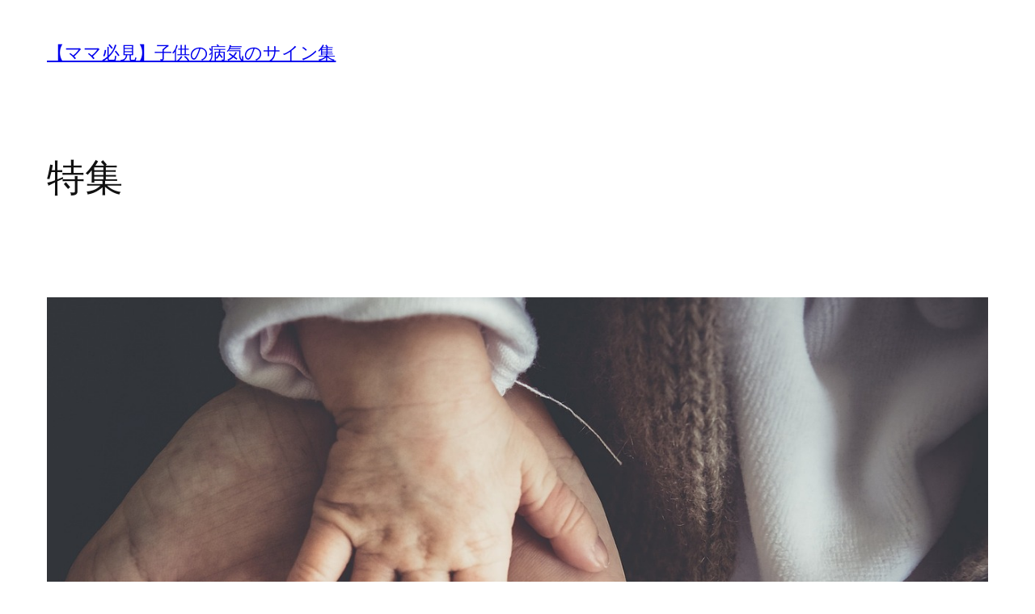

--- FILE ---
content_type: text/html; charset=UTF-8
request_url: http://baby-illness.com/
body_size: 19686
content:
<!DOCTYPE html>
<html lang="ja">
<head>
	<meta charset="UTF-8" />
	<meta name="viewport" content="width=device-width, initial-scale=1" />
<meta name='robots' content='max-image-preview:large' />
<title>【ママ必見】子供の病気のサイン集</title>
<link rel='dns-prefetch' href='//webfonts.xserver.jp' />
<link rel='dns-prefetch' href='//www.googletagmanager.com' />
<link rel="alternate" type="application/rss+xml" title="【ママ必見】子供の病気のサイン集 &raquo; フィード" href="https://baby-illness.com/feed/" />
<link rel="alternate" type="application/rss+xml" title="【ママ必見】子供の病気のサイン集 &raquo; コメントフィード" href="https://baby-illness.com/comments/feed/" />
<style id='wp-img-auto-sizes-contain-inline-css'>
img:is([sizes=auto i],[sizes^="auto," i]){contain-intrinsic-size:3000px 1500px}
/*# sourceURL=wp-img-auto-sizes-contain-inline-css */
</style>
<style id='wp-block-site-title-inline-css'>
.wp-block-site-title{box-sizing:border-box}.wp-block-site-title :where(a){color:inherit;font-family:inherit;font-size:inherit;font-style:inherit;font-weight:inherit;letter-spacing:inherit;line-height:inherit;text-decoration:inherit}
/*# sourceURL=http://baby-illness.com/wp-includes/blocks/site-title/style.min.css */
</style>
<style id='wp-block-group-inline-css'>
.wp-block-group{box-sizing:border-box}:where(.wp-block-group.wp-block-group-is-layout-constrained){position:relative}
/*# sourceURL=http://baby-illness.com/wp-includes/blocks/group/style.min.css */
</style>
<style id='wp-block-heading-inline-css'>
h1:where(.wp-block-heading).has-background,h2:where(.wp-block-heading).has-background,h3:where(.wp-block-heading).has-background,h4:where(.wp-block-heading).has-background,h5:where(.wp-block-heading).has-background,h6:where(.wp-block-heading).has-background{padding:1.25em 2.375em}h1.has-text-align-left[style*=writing-mode]:where([style*=vertical-lr]),h1.has-text-align-right[style*=writing-mode]:where([style*=vertical-rl]),h2.has-text-align-left[style*=writing-mode]:where([style*=vertical-lr]),h2.has-text-align-right[style*=writing-mode]:where([style*=vertical-rl]),h3.has-text-align-left[style*=writing-mode]:where([style*=vertical-lr]),h3.has-text-align-right[style*=writing-mode]:where([style*=vertical-rl]),h4.has-text-align-left[style*=writing-mode]:where([style*=vertical-lr]),h4.has-text-align-right[style*=writing-mode]:where([style*=vertical-rl]),h5.has-text-align-left[style*=writing-mode]:where([style*=vertical-lr]),h5.has-text-align-right[style*=writing-mode]:where([style*=vertical-rl]),h6.has-text-align-left[style*=writing-mode]:where([style*=vertical-lr]),h6.has-text-align-right[style*=writing-mode]:where([style*=vertical-rl]){rotate:180deg}
/*# sourceURL=http://baby-illness.com/wp-includes/blocks/heading/style.min.css */
</style>
<style id='wp-block-post-featured-image-inline-css'>
.wp-block-post-featured-image{margin-left:0;margin-right:0}.wp-block-post-featured-image a{display:block;height:100%}.wp-block-post-featured-image :where(img){box-sizing:border-box;height:auto;max-width:100%;vertical-align:bottom;width:100%}.wp-block-post-featured-image.alignfull img,.wp-block-post-featured-image.alignwide img{width:100%}.wp-block-post-featured-image .wp-block-post-featured-image__overlay.has-background-dim{background-color:#000;inset:0;position:absolute}.wp-block-post-featured-image{position:relative}.wp-block-post-featured-image .wp-block-post-featured-image__overlay.has-background-gradient{background-color:initial}.wp-block-post-featured-image .wp-block-post-featured-image__overlay.has-background-dim-0{opacity:0}.wp-block-post-featured-image .wp-block-post-featured-image__overlay.has-background-dim-10{opacity:.1}.wp-block-post-featured-image .wp-block-post-featured-image__overlay.has-background-dim-20{opacity:.2}.wp-block-post-featured-image .wp-block-post-featured-image__overlay.has-background-dim-30{opacity:.3}.wp-block-post-featured-image .wp-block-post-featured-image__overlay.has-background-dim-40{opacity:.4}.wp-block-post-featured-image .wp-block-post-featured-image__overlay.has-background-dim-50{opacity:.5}.wp-block-post-featured-image .wp-block-post-featured-image__overlay.has-background-dim-60{opacity:.6}.wp-block-post-featured-image .wp-block-post-featured-image__overlay.has-background-dim-70{opacity:.7}.wp-block-post-featured-image .wp-block-post-featured-image__overlay.has-background-dim-80{opacity:.8}.wp-block-post-featured-image .wp-block-post-featured-image__overlay.has-background-dim-90{opacity:.9}.wp-block-post-featured-image .wp-block-post-featured-image__overlay.has-background-dim-100{opacity:1}.wp-block-post-featured-image:where(.alignleft,.alignright){width:100%}
/*# sourceURL=http://baby-illness.com/wp-includes/blocks/post-featured-image/style.min.css */
</style>
<style id='wp-block-post-title-inline-css'>
.wp-block-post-title{box-sizing:border-box;word-break:break-word}.wp-block-post-title :where(a){display:inline-block;font-family:inherit;font-size:inherit;font-style:inherit;font-weight:inherit;letter-spacing:inherit;line-height:inherit;text-decoration:inherit}
/*# sourceURL=http://baby-illness.com/wp-includes/blocks/post-title/style.min.css */
</style>
<style id='wp-block-post-content-inline-css'>
.wp-block-post-content{display:flow-root}
/*# sourceURL=http://baby-illness.com/wp-includes/blocks/post-content/style.min.css */
</style>
<style id='wp-block-post-date-inline-css'>
.wp-block-post-date{box-sizing:border-box}
/*# sourceURL=http://baby-illness.com/wp-includes/blocks/post-date/style.min.css */
</style>
<style id='wp-block-post-template-inline-css'>
.wp-block-post-template{box-sizing:border-box;list-style:none;margin-bottom:0;margin-top:0;max-width:100%;padding:0}.wp-block-post-template.is-flex-container{display:flex;flex-direction:row;flex-wrap:wrap;gap:1.25em}.wp-block-post-template.is-flex-container>li{margin:0;width:100%}@media (min-width:600px){.wp-block-post-template.is-flex-container.is-flex-container.columns-2>li{width:calc(50% - .625em)}.wp-block-post-template.is-flex-container.is-flex-container.columns-3>li{width:calc(33.33333% - .83333em)}.wp-block-post-template.is-flex-container.is-flex-container.columns-4>li{width:calc(25% - .9375em)}.wp-block-post-template.is-flex-container.is-flex-container.columns-5>li{width:calc(20% - 1em)}.wp-block-post-template.is-flex-container.is-flex-container.columns-6>li{width:calc(16.66667% - 1.04167em)}}@media (max-width:600px){.wp-block-post-template-is-layout-grid.wp-block-post-template-is-layout-grid.wp-block-post-template-is-layout-grid.wp-block-post-template-is-layout-grid{grid-template-columns:1fr}}.wp-block-post-template-is-layout-constrained>li>.alignright,.wp-block-post-template-is-layout-flow>li>.alignright{float:right;margin-inline-end:0;margin-inline-start:2em}.wp-block-post-template-is-layout-constrained>li>.alignleft,.wp-block-post-template-is-layout-flow>li>.alignleft{float:left;margin-inline-end:2em;margin-inline-start:0}.wp-block-post-template-is-layout-constrained>li>.aligncenter,.wp-block-post-template-is-layout-flow>li>.aligncenter{margin-inline-end:auto;margin-inline-start:auto}
/*# sourceURL=http://baby-illness.com/wp-includes/blocks/post-template/style.min.css */
</style>
<style id='wp-block-query-pagination-inline-css'>
.wp-block-query-pagination.is-content-justification-space-between>.wp-block-query-pagination-next:last-of-type{margin-inline-start:auto}.wp-block-query-pagination.is-content-justification-space-between>.wp-block-query-pagination-previous:first-child{margin-inline-end:auto}.wp-block-query-pagination .wp-block-query-pagination-previous-arrow{display:inline-block;margin-right:1ch}.wp-block-query-pagination .wp-block-query-pagination-previous-arrow:not(.is-arrow-chevron){transform:scaleX(1)}.wp-block-query-pagination .wp-block-query-pagination-next-arrow{display:inline-block;margin-left:1ch}.wp-block-query-pagination .wp-block-query-pagination-next-arrow:not(.is-arrow-chevron){transform:scaleX(1)}.wp-block-query-pagination.aligncenter{justify-content:center}
/*# sourceURL=http://baby-illness.com/wp-includes/blocks/query-pagination/style.min.css */
</style>
<style id='wp-block-spacer-inline-css'>
.wp-block-spacer{clear:both}
/*# sourceURL=http://baby-illness.com/wp-includes/blocks/spacer/style.min.css */
</style>
<style id='wp-block-columns-inline-css'>
.wp-block-columns{box-sizing:border-box;display:flex;flex-wrap:wrap!important}@media (min-width:782px){.wp-block-columns{flex-wrap:nowrap!important}}.wp-block-columns{align-items:normal!important}.wp-block-columns.are-vertically-aligned-top{align-items:flex-start}.wp-block-columns.are-vertically-aligned-center{align-items:center}.wp-block-columns.are-vertically-aligned-bottom{align-items:flex-end}@media (max-width:781px){.wp-block-columns:not(.is-not-stacked-on-mobile)>.wp-block-column{flex-basis:100%!important}}@media (min-width:782px){.wp-block-columns:not(.is-not-stacked-on-mobile)>.wp-block-column{flex-basis:0;flex-grow:1}.wp-block-columns:not(.is-not-stacked-on-mobile)>.wp-block-column[style*=flex-basis]{flex-grow:0}}.wp-block-columns.is-not-stacked-on-mobile{flex-wrap:nowrap!important}.wp-block-columns.is-not-stacked-on-mobile>.wp-block-column{flex-basis:0;flex-grow:1}.wp-block-columns.is-not-stacked-on-mobile>.wp-block-column[style*=flex-basis]{flex-grow:0}:where(.wp-block-columns){margin-bottom:1.75em}:where(.wp-block-columns.has-background){padding:1.25em 2.375em}.wp-block-column{flex-grow:1;min-width:0;overflow-wrap:break-word;word-break:break-word}.wp-block-column.is-vertically-aligned-top{align-self:flex-start}.wp-block-column.is-vertically-aligned-center{align-self:center}.wp-block-column.is-vertically-aligned-bottom{align-self:flex-end}.wp-block-column.is-vertically-aligned-stretch{align-self:stretch}.wp-block-column.is-vertically-aligned-bottom,.wp-block-column.is-vertically-aligned-center,.wp-block-column.is-vertically-aligned-top{width:100%}
/*# sourceURL=http://baby-illness.com/wp-includes/blocks/columns/style.min.css */
</style>
<style id='wp-emoji-styles-inline-css'>

	img.wp-smiley, img.emoji {
		display: inline !important;
		border: none !important;
		box-shadow: none !important;
		height: 1em !important;
		width: 1em !important;
		margin: 0 0.07em !important;
		vertical-align: -0.1em !important;
		background: none !important;
		padding: 0 !important;
	}
/*# sourceURL=wp-emoji-styles-inline-css */
</style>
<style id='wp-block-library-inline-css'>
:root{--wp-block-synced-color:#7a00df;--wp-block-synced-color--rgb:122,0,223;--wp-bound-block-color:var(--wp-block-synced-color);--wp-editor-canvas-background:#ddd;--wp-admin-theme-color:#007cba;--wp-admin-theme-color--rgb:0,124,186;--wp-admin-theme-color-darker-10:#006ba1;--wp-admin-theme-color-darker-10--rgb:0,107,160.5;--wp-admin-theme-color-darker-20:#005a87;--wp-admin-theme-color-darker-20--rgb:0,90,135;--wp-admin-border-width-focus:2px}@media (min-resolution:192dpi){:root{--wp-admin-border-width-focus:1.5px}}.wp-element-button{cursor:pointer}:root .has-very-light-gray-background-color{background-color:#eee}:root .has-very-dark-gray-background-color{background-color:#313131}:root .has-very-light-gray-color{color:#eee}:root .has-very-dark-gray-color{color:#313131}:root .has-vivid-green-cyan-to-vivid-cyan-blue-gradient-background{background:linear-gradient(135deg,#00d084,#0693e3)}:root .has-purple-crush-gradient-background{background:linear-gradient(135deg,#34e2e4,#4721fb 50%,#ab1dfe)}:root .has-hazy-dawn-gradient-background{background:linear-gradient(135deg,#faaca8,#dad0ec)}:root .has-subdued-olive-gradient-background{background:linear-gradient(135deg,#fafae1,#67a671)}:root .has-atomic-cream-gradient-background{background:linear-gradient(135deg,#fdd79a,#004a59)}:root .has-nightshade-gradient-background{background:linear-gradient(135deg,#330968,#31cdcf)}:root .has-midnight-gradient-background{background:linear-gradient(135deg,#020381,#2874fc)}:root{--wp--preset--font-size--normal:16px;--wp--preset--font-size--huge:42px}.has-regular-font-size{font-size:1em}.has-larger-font-size{font-size:2.625em}.has-normal-font-size{font-size:var(--wp--preset--font-size--normal)}.has-huge-font-size{font-size:var(--wp--preset--font-size--huge)}.has-text-align-center{text-align:center}.has-text-align-left{text-align:left}.has-text-align-right{text-align:right}.has-fit-text{white-space:nowrap!important}#end-resizable-editor-section{display:none}.aligncenter{clear:both}.items-justified-left{justify-content:flex-start}.items-justified-center{justify-content:center}.items-justified-right{justify-content:flex-end}.items-justified-space-between{justify-content:space-between}.screen-reader-text{border:0;clip-path:inset(50%);height:1px;margin:-1px;overflow:hidden;padding:0;position:absolute;width:1px;word-wrap:normal!important}.screen-reader-text:focus{background-color:#ddd;clip-path:none;color:#444;display:block;font-size:1em;height:auto;left:5px;line-height:normal;padding:15px 23px 14px;text-decoration:none;top:5px;width:auto;z-index:100000}html :where(.has-border-color){border-style:solid}html :where([style*=border-top-color]){border-top-style:solid}html :where([style*=border-right-color]){border-right-style:solid}html :where([style*=border-bottom-color]){border-bottom-style:solid}html :where([style*=border-left-color]){border-left-style:solid}html :where([style*=border-width]){border-style:solid}html :where([style*=border-top-width]){border-top-style:solid}html :where([style*=border-right-width]){border-right-style:solid}html :where([style*=border-bottom-width]){border-bottom-style:solid}html :where([style*=border-left-width]){border-left-style:solid}html :where(img[class*=wp-image-]){height:auto;max-width:100%}:where(figure){margin:0 0 1em}html :where(.is-position-sticky){--wp-admin--admin-bar--position-offset:var(--wp-admin--admin-bar--height,0px)}@media screen and (max-width:600px){html :where(.is-position-sticky){--wp-admin--admin-bar--position-offset:0px}}
/*# sourceURL=/wp-includes/css/dist/block-library/common.min.css */
</style>
<style id='global-styles-inline-css'>
:root{--wp--preset--aspect-ratio--square: 1;--wp--preset--aspect-ratio--4-3: 4/3;--wp--preset--aspect-ratio--3-4: 3/4;--wp--preset--aspect-ratio--3-2: 3/2;--wp--preset--aspect-ratio--2-3: 2/3;--wp--preset--aspect-ratio--16-9: 16/9;--wp--preset--aspect-ratio--9-16: 9/16;--wp--preset--color--black: #000000;--wp--preset--color--cyan-bluish-gray: #abb8c3;--wp--preset--color--white: #ffffff;--wp--preset--color--pale-pink: #f78da7;--wp--preset--color--vivid-red: #cf2e2e;--wp--preset--color--luminous-vivid-orange: #ff6900;--wp--preset--color--luminous-vivid-amber: #fcb900;--wp--preset--color--light-green-cyan: #7bdcb5;--wp--preset--color--vivid-green-cyan: #00d084;--wp--preset--color--pale-cyan-blue: #8ed1fc;--wp--preset--color--vivid-cyan-blue: #0693e3;--wp--preset--color--vivid-purple: #9b51e0;--wp--preset--color--base: #FFFFFF;--wp--preset--color--contrast: #111111;--wp--preset--color--accent-1: #FFEE58;--wp--preset--color--accent-2: #F6CFF4;--wp--preset--color--accent-3: #503AA8;--wp--preset--color--accent-4: #686868;--wp--preset--color--accent-5: #FBFAF3;--wp--preset--color--accent-6: color-mix(in srgb, currentColor 20%, transparent);--wp--preset--gradient--vivid-cyan-blue-to-vivid-purple: linear-gradient(135deg,rgb(6,147,227) 0%,rgb(155,81,224) 100%);--wp--preset--gradient--light-green-cyan-to-vivid-green-cyan: linear-gradient(135deg,rgb(122,220,180) 0%,rgb(0,208,130) 100%);--wp--preset--gradient--luminous-vivid-amber-to-luminous-vivid-orange: linear-gradient(135deg,rgb(252,185,0) 0%,rgb(255,105,0) 100%);--wp--preset--gradient--luminous-vivid-orange-to-vivid-red: linear-gradient(135deg,rgb(255,105,0) 0%,rgb(207,46,46) 100%);--wp--preset--gradient--very-light-gray-to-cyan-bluish-gray: linear-gradient(135deg,rgb(238,238,238) 0%,rgb(169,184,195) 100%);--wp--preset--gradient--cool-to-warm-spectrum: linear-gradient(135deg,rgb(74,234,220) 0%,rgb(151,120,209) 20%,rgb(207,42,186) 40%,rgb(238,44,130) 60%,rgb(251,105,98) 80%,rgb(254,248,76) 100%);--wp--preset--gradient--blush-light-purple: linear-gradient(135deg,rgb(255,206,236) 0%,rgb(152,150,240) 100%);--wp--preset--gradient--blush-bordeaux: linear-gradient(135deg,rgb(254,205,165) 0%,rgb(254,45,45) 50%,rgb(107,0,62) 100%);--wp--preset--gradient--luminous-dusk: linear-gradient(135deg,rgb(255,203,112) 0%,rgb(199,81,192) 50%,rgb(65,88,208) 100%);--wp--preset--gradient--pale-ocean: linear-gradient(135deg,rgb(255,245,203) 0%,rgb(182,227,212) 50%,rgb(51,167,181) 100%);--wp--preset--gradient--electric-grass: linear-gradient(135deg,rgb(202,248,128) 0%,rgb(113,206,126) 100%);--wp--preset--gradient--midnight: linear-gradient(135deg,rgb(2,3,129) 0%,rgb(40,116,252) 100%);--wp--preset--font-size--small: 0.875rem;--wp--preset--font-size--medium: clamp(1rem, 1rem + ((1vw - 0.2rem) * 0.196), 1.125rem);--wp--preset--font-size--large: clamp(1.125rem, 1.125rem + ((1vw - 0.2rem) * 0.392), 1.375rem);--wp--preset--font-size--x-large: clamp(1.75rem, 1.75rem + ((1vw - 0.2rem) * 0.392), 2rem);--wp--preset--font-size--xx-large: clamp(2.15rem, 2.15rem + ((1vw - 0.2rem) * 1.333), 3rem);--wp--preset--font-family--manrope: Manrope, sans-serif;--wp--preset--font-family--fira-code: "Fira Code", monospace;--wp--preset--spacing--20: 10px;--wp--preset--spacing--30: 20px;--wp--preset--spacing--40: 30px;--wp--preset--spacing--50: clamp(30px, 5vw, 50px);--wp--preset--spacing--60: clamp(30px, 7vw, 70px);--wp--preset--spacing--70: clamp(50px, 7vw, 90px);--wp--preset--spacing--80: clamp(70px, 10vw, 140px);--wp--preset--shadow--natural: 6px 6px 9px rgba(0, 0, 0, 0.2);--wp--preset--shadow--deep: 12px 12px 50px rgba(0, 0, 0, 0.4);--wp--preset--shadow--sharp: 6px 6px 0px rgba(0, 0, 0, 0.2);--wp--preset--shadow--outlined: 6px 6px 0px -3px rgb(255, 255, 255), 6px 6px rgb(0, 0, 0);--wp--preset--shadow--crisp: 6px 6px 0px rgb(0, 0, 0);}:root { --wp--style--global--content-size: 645px;--wp--style--global--wide-size: 1340px; }:where(body) { margin: 0; }.wp-site-blocks { padding-top: var(--wp--style--root--padding-top); padding-bottom: var(--wp--style--root--padding-bottom); }.has-global-padding { padding-right: var(--wp--style--root--padding-right); padding-left: var(--wp--style--root--padding-left); }.has-global-padding > .alignfull { margin-right: calc(var(--wp--style--root--padding-right) * -1); margin-left: calc(var(--wp--style--root--padding-left) * -1); }.has-global-padding :where(:not(.alignfull.is-layout-flow) > .has-global-padding:not(.wp-block-block, .alignfull)) { padding-right: 0; padding-left: 0; }.has-global-padding :where(:not(.alignfull.is-layout-flow) > .has-global-padding:not(.wp-block-block, .alignfull)) > .alignfull { margin-left: 0; margin-right: 0; }.wp-site-blocks > .alignleft { float: left; margin-right: 2em; }.wp-site-blocks > .alignright { float: right; margin-left: 2em; }.wp-site-blocks > .aligncenter { justify-content: center; margin-left: auto; margin-right: auto; }:where(.wp-site-blocks) > * { margin-block-start: 1.2rem; margin-block-end: 0; }:where(.wp-site-blocks) > :first-child { margin-block-start: 0; }:where(.wp-site-blocks) > :last-child { margin-block-end: 0; }:root { --wp--style--block-gap: 1.2rem; }:root :where(.is-layout-flow) > :first-child{margin-block-start: 0;}:root :where(.is-layout-flow) > :last-child{margin-block-end: 0;}:root :where(.is-layout-flow) > *{margin-block-start: 1.2rem;margin-block-end: 0;}:root :where(.is-layout-constrained) > :first-child{margin-block-start: 0;}:root :where(.is-layout-constrained) > :last-child{margin-block-end: 0;}:root :where(.is-layout-constrained) > *{margin-block-start: 1.2rem;margin-block-end: 0;}:root :where(.is-layout-flex){gap: 1.2rem;}:root :where(.is-layout-grid){gap: 1.2rem;}.is-layout-flow > .alignleft{float: left;margin-inline-start: 0;margin-inline-end: 2em;}.is-layout-flow > .alignright{float: right;margin-inline-start: 2em;margin-inline-end: 0;}.is-layout-flow > .aligncenter{margin-left: auto !important;margin-right: auto !important;}.is-layout-constrained > .alignleft{float: left;margin-inline-start: 0;margin-inline-end: 2em;}.is-layout-constrained > .alignright{float: right;margin-inline-start: 2em;margin-inline-end: 0;}.is-layout-constrained > .aligncenter{margin-left: auto !important;margin-right: auto !important;}.is-layout-constrained > :where(:not(.alignleft):not(.alignright):not(.alignfull)){max-width: var(--wp--style--global--content-size);margin-left: auto !important;margin-right: auto !important;}.is-layout-constrained > .alignwide{max-width: var(--wp--style--global--wide-size);}body .is-layout-flex{display: flex;}.is-layout-flex{flex-wrap: wrap;align-items: center;}.is-layout-flex > :is(*, div){margin: 0;}body .is-layout-grid{display: grid;}.is-layout-grid > :is(*, div){margin: 0;}body{background-color: var(--wp--preset--color--base);color: var(--wp--preset--color--contrast);font-family: var(--wp--preset--font-family--manrope);font-size: var(--wp--preset--font-size--large);font-weight: 300;letter-spacing: -0.1px;line-height: 1.4;--wp--style--root--padding-top: 0px;--wp--style--root--padding-right: var(--wp--preset--spacing--50);--wp--style--root--padding-bottom: 0px;--wp--style--root--padding-left: var(--wp--preset--spacing--50);}a:where(:not(.wp-element-button)){color: currentColor;text-decoration: underline;}:root :where(a:where(:not(.wp-element-button)):hover){text-decoration: none;}h1, h2, h3, h4, h5, h6{font-weight: 400;letter-spacing: -0.1px;line-height: 1.125;}h1{font-size: var(--wp--preset--font-size--xx-large);}h2{font-size: var(--wp--preset--font-size--x-large);}h3{font-size: var(--wp--preset--font-size--large);}h4{font-size: var(--wp--preset--font-size--medium);}h5{font-size: var(--wp--preset--font-size--small);letter-spacing: 0.5px;}h6{font-size: var(--wp--preset--font-size--small);font-weight: 700;letter-spacing: 1.4px;text-transform: uppercase;}:root :where(.wp-element-button, .wp-block-button__link){background-color: var(--wp--preset--color--contrast);border-width: 0;color: var(--wp--preset--color--base);font-family: inherit;font-size: var(--wp--preset--font-size--medium);font-style: inherit;font-weight: inherit;letter-spacing: inherit;line-height: inherit;padding-top: 1rem;padding-right: 2.25rem;padding-bottom: 1rem;padding-left: 2.25rem;text-decoration: none;text-transform: inherit;}:root :where(.wp-element-button:hover, .wp-block-button__link:hover){background-color: color-mix(in srgb, var(--wp--preset--color--contrast) 85%, transparent);border-color: transparent;color: var(--wp--preset--color--base);}:root :where(.wp-element-button:focus, .wp-block-button__link:focus){outline-color: var(--wp--preset--color--accent-4);outline-offset: 2px;}:root :where(.wp-element-caption, .wp-block-audio figcaption, .wp-block-embed figcaption, .wp-block-gallery figcaption, .wp-block-image figcaption, .wp-block-table figcaption, .wp-block-video figcaption){font-size: var(--wp--preset--font-size--small);line-height: 1.4;}.has-black-color{color: var(--wp--preset--color--black) !important;}.has-cyan-bluish-gray-color{color: var(--wp--preset--color--cyan-bluish-gray) !important;}.has-white-color{color: var(--wp--preset--color--white) !important;}.has-pale-pink-color{color: var(--wp--preset--color--pale-pink) !important;}.has-vivid-red-color{color: var(--wp--preset--color--vivid-red) !important;}.has-luminous-vivid-orange-color{color: var(--wp--preset--color--luminous-vivid-orange) !important;}.has-luminous-vivid-amber-color{color: var(--wp--preset--color--luminous-vivid-amber) !important;}.has-light-green-cyan-color{color: var(--wp--preset--color--light-green-cyan) !important;}.has-vivid-green-cyan-color{color: var(--wp--preset--color--vivid-green-cyan) !important;}.has-pale-cyan-blue-color{color: var(--wp--preset--color--pale-cyan-blue) !important;}.has-vivid-cyan-blue-color{color: var(--wp--preset--color--vivid-cyan-blue) !important;}.has-vivid-purple-color{color: var(--wp--preset--color--vivid-purple) !important;}.has-base-color{color: var(--wp--preset--color--base) !important;}.has-contrast-color{color: var(--wp--preset--color--contrast) !important;}.has-accent-1-color{color: var(--wp--preset--color--accent-1) !important;}.has-accent-2-color{color: var(--wp--preset--color--accent-2) !important;}.has-accent-3-color{color: var(--wp--preset--color--accent-3) !important;}.has-accent-4-color{color: var(--wp--preset--color--accent-4) !important;}.has-accent-5-color{color: var(--wp--preset--color--accent-5) !important;}.has-accent-6-color{color: var(--wp--preset--color--accent-6) !important;}.has-black-background-color{background-color: var(--wp--preset--color--black) !important;}.has-cyan-bluish-gray-background-color{background-color: var(--wp--preset--color--cyan-bluish-gray) !important;}.has-white-background-color{background-color: var(--wp--preset--color--white) !important;}.has-pale-pink-background-color{background-color: var(--wp--preset--color--pale-pink) !important;}.has-vivid-red-background-color{background-color: var(--wp--preset--color--vivid-red) !important;}.has-luminous-vivid-orange-background-color{background-color: var(--wp--preset--color--luminous-vivid-orange) !important;}.has-luminous-vivid-amber-background-color{background-color: var(--wp--preset--color--luminous-vivid-amber) !important;}.has-light-green-cyan-background-color{background-color: var(--wp--preset--color--light-green-cyan) !important;}.has-vivid-green-cyan-background-color{background-color: var(--wp--preset--color--vivid-green-cyan) !important;}.has-pale-cyan-blue-background-color{background-color: var(--wp--preset--color--pale-cyan-blue) !important;}.has-vivid-cyan-blue-background-color{background-color: var(--wp--preset--color--vivid-cyan-blue) !important;}.has-vivid-purple-background-color{background-color: var(--wp--preset--color--vivid-purple) !important;}.has-base-background-color{background-color: var(--wp--preset--color--base) !important;}.has-contrast-background-color{background-color: var(--wp--preset--color--contrast) !important;}.has-accent-1-background-color{background-color: var(--wp--preset--color--accent-1) !important;}.has-accent-2-background-color{background-color: var(--wp--preset--color--accent-2) !important;}.has-accent-3-background-color{background-color: var(--wp--preset--color--accent-3) !important;}.has-accent-4-background-color{background-color: var(--wp--preset--color--accent-4) !important;}.has-accent-5-background-color{background-color: var(--wp--preset--color--accent-5) !important;}.has-accent-6-background-color{background-color: var(--wp--preset--color--accent-6) !important;}.has-black-border-color{border-color: var(--wp--preset--color--black) !important;}.has-cyan-bluish-gray-border-color{border-color: var(--wp--preset--color--cyan-bluish-gray) !important;}.has-white-border-color{border-color: var(--wp--preset--color--white) !important;}.has-pale-pink-border-color{border-color: var(--wp--preset--color--pale-pink) !important;}.has-vivid-red-border-color{border-color: var(--wp--preset--color--vivid-red) !important;}.has-luminous-vivid-orange-border-color{border-color: var(--wp--preset--color--luminous-vivid-orange) !important;}.has-luminous-vivid-amber-border-color{border-color: var(--wp--preset--color--luminous-vivid-amber) !important;}.has-light-green-cyan-border-color{border-color: var(--wp--preset--color--light-green-cyan) !important;}.has-vivid-green-cyan-border-color{border-color: var(--wp--preset--color--vivid-green-cyan) !important;}.has-pale-cyan-blue-border-color{border-color: var(--wp--preset--color--pale-cyan-blue) !important;}.has-vivid-cyan-blue-border-color{border-color: var(--wp--preset--color--vivid-cyan-blue) !important;}.has-vivid-purple-border-color{border-color: var(--wp--preset--color--vivid-purple) !important;}.has-base-border-color{border-color: var(--wp--preset--color--base) !important;}.has-contrast-border-color{border-color: var(--wp--preset--color--contrast) !important;}.has-accent-1-border-color{border-color: var(--wp--preset--color--accent-1) !important;}.has-accent-2-border-color{border-color: var(--wp--preset--color--accent-2) !important;}.has-accent-3-border-color{border-color: var(--wp--preset--color--accent-3) !important;}.has-accent-4-border-color{border-color: var(--wp--preset--color--accent-4) !important;}.has-accent-5-border-color{border-color: var(--wp--preset--color--accent-5) !important;}.has-accent-6-border-color{border-color: var(--wp--preset--color--accent-6) !important;}.has-vivid-cyan-blue-to-vivid-purple-gradient-background{background: var(--wp--preset--gradient--vivid-cyan-blue-to-vivid-purple) !important;}.has-light-green-cyan-to-vivid-green-cyan-gradient-background{background: var(--wp--preset--gradient--light-green-cyan-to-vivid-green-cyan) !important;}.has-luminous-vivid-amber-to-luminous-vivid-orange-gradient-background{background: var(--wp--preset--gradient--luminous-vivid-amber-to-luminous-vivid-orange) !important;}.has-luminous-vivid-orange-to-vivid-red-gradient-background{background: var(--wp--preset--gradient--luminous-vivid-orange-to-vivid-red) !important;}.has-very-light-gray-to-cyan-bluish-gray-gradient-background{background: var(--wp--preset--gradient--very-light-gray-to-cyan-bluish-gray) !important;}.has-cool-to-warm-spectrum-gradient-background{background: var(--wp--preset--gradient--cool-to-warm-spectrum) !important;}.has-blush-light-purple-gradient-background{background: var(--wp--preset--gradient--blush-light-purple) !important;}.has-blush-bordeaux-gradient-background{background: var(--wp--preset--gradient--blush-bordeaux) !important;}.has-luminous-dusk-gradient-background{background: var(--wp--preset--gradient--luminous-dusk) !important;}.has-pale-ocean-gradient-background{background: var(--wp--preset--gradient--pale-ocean) !important;}.has-electric-grass-gradient-background{background: var(--wp--preset--gradient--electric-grass) !important;}.has-midnight-gradient-background{background: var(--wp--preset--gradient--midnight) !important;}.has-small-font-size{font-size: var(--wp--preset--font-size--small) !important;}.has-medium-font-size{font-size: var(--wp--preset--font-size--medium) !important;}.has-large-font-size{font-size: var(--wp--preset--font-size--large) !important;}.has-x-large-font-size{font-size: var(--wp--preset--font-size--x-large) !important;}.has-xx-large-font-size{font-size: var(--wp--preset--font-size--xx-large) !important;}.has-manrope-font-family{font-family: var(--wp--preset--font-family--manrope) !important;}.has-fira-code-font-family{font-family: var(--wp--preset--font-family--fira-code) !important;}
:root :where(.wp-block-columns-is-layout-flow) > :first-child{margin-block-start: 0;}:root :where(.wp-block-columns-is-layout-flow) > :last-child{margin-block-end: 0;}:root :where(.wp-block-columns-is-layout-flow) > *{margin-block-start: var(--wp--preset--spacing--50);margin-block-end: 0;}:root :where(.wp-block-columns-is-layout-constrained) > :first-child{margin-block-start: 0;}:root :where(.wp-block-columns-is-layout-constrained) > :last-child{margin-block-end: 0;}:root :where(.wp-block-columns-is-layout-constrained) > *{margin-block-start: var(--wp--preset--spacing--50);margin-block-end: 0;}:root :where(.wp-block-columns-is-layout-flex){gap: var(--wp--preset--spacing--50);}:root :where(.wp-block-columns-is-layout-grid){gap: var(--wp--preset--spacing--50);}
:root :where(.wp-block-post-date){color: var(--wp--preset--color--accent-4);font-size: var(--wp--preset--font-size--small);}
:root :where(.wp-block-post-date a:where(:not(.wp-element-button))){color: var(--wp--preset--color--accent-4);text-decoration: none;}
:root :where(.wp-block-post-date a:where(:not(.wp-element-button)):hover){text-decoration: underline;}
:root :where(.wp-block-post-title a:where(:not(.wp-element-button))){text-decoration: none;}
:root :where(.wp-block-post-title a:where(:not(.wp-element-button)):hover){text-decoration: underline;}
:root :where(.wp-block-query-pagination){font-size: var(--wp--preset--font-size--medium);font-weight: 500;}
:root :where(.wp-block-site-title){font-weight: 700;letter-spacing: -.5px;}
:root :where(.wp-block-site-title a:where(:not(.wp-element-button))){text-decoration: none;}
:root :where(.wp-block-site-title a:where(:not(.wp-element-button)):hover){text-decoration: underline;}
/*# sourceURL=global-styles-inline-css */
</style>
<style id='core-block-supports-inline-css'>
.wp-container-core-group-is-layout-8165f36a{flex-wrap:nowrap;justify-content:space-between;}.wp-container-core-query-pagination-is-layout-b2891da8{justify-content:space-between;}.wp-container-core-columns-is-layout-28f84493{flex-wrap:nowrap;}.wp-container-core-group-is-layout-e5edad21{justify-content:space-between;align-items:flex-start;}
/*# sourceURL=core-block-supports-inline-css */
</style>
<style id='wp-block-template-skip-link-inline-css'>

		.skip-link.screen-reader-text {
			border: 0;
			clip-path: inset(50%);
			height: 1px;
			margin: -1px;
			overflow: hidden;
			padding: 0;
			position: absolute !important;
			width: 1px;
			word-wrap: normal !important;
		}

		.skip-link.screen-reader-text:focus {
			background-color: #eee;
			clip-path: none;
			color: #444;
			display: block;
			font-size: 1em;
			height: auto;
			left: 5px;
			line-height: normal;
			padding: 15px 23px 14px;
			text-decoration: none;
			top: 5px;
			width: auto;
			z-index: 100000;
		}
/*# sourceURL=wp-block-template-skip-link-inline-css */
</style>
<link rel='stylesheet' id='contact-form-7-css' href='http://baby-illness.com/wp-content/plugins/contact-form-7/includes/css/styles.css?ver=6.1.4' media='all' />
<link rel='stylesheet' id='toc-screen-css' href='http://baby-illness.com/wp-content/plugins/table-of-contents-plus/screen.min.css?ver=2411.1' media='all' />
<link rel='stylesheet' id='twentytwentyfive-style-css' href='http://baby-illness.com/wp-content/themes/twentytwentyfive/style.css?ver=1.2' media='all' />
<link rel='stylesheet' id='aurora-heatmap-css' href='http://baby-illness.com/wp-content/plugins/aurora-heatmap/style.css?ver=1.7.1' media='all' />
<script src="http://baby-illness.com/wp-includes/js/jquery/jquery.min.js?ver=3.7.1" id="jquery-core-js"></script>
<script src="http://baby-illness.com/wp-includes/js/jquery/jquery-migrate.min.js?ver=3.4.1" id="jquery-migrate-js"></script>
<script src="//webfonts.xserver.jp/js/xserverv3.js?fadein=0&amp;ver=2.0.9" id="typesquare_std-js"></script>
<script id="aurora-heatmap-js-extra">
var aurora_heatmap = {"_mode":"reporter","ajax_url":"https://baby-illness.com/wp-admin/admin-ajax.php","action":"aurora_heatmap","reports":"click_pc,click_mobile","debug":"0","ajax_delay_time":"3000","ajax_interval":"10","ajax_bulk":null};
//# sourceURL=aurora-heatmap-js-extra
</script>
<script src="http://baby-illness.com/wp-content/plugins/aurora-heatmap/js/aurora-heatmap.min.js?ver=1.7.1" id="aurora-heatmap-js"></script>
<link rel="https://api.w.org/" href="https://baby-illness.com/wp-json/" /><link rel="EditURI" type="application/rsd+xml" title="RSD" href="https://baby-illness.com/xmlrpc.php?rsd" />
<meta name="generator" content="WordPress 6.9" />
<meta name="generator" content="Site Kit by Google 1.170.0" /><meta name="google-site-verification" content="Jm7vLcGX5_2iAXLEdSiV4FoTeI5mRvIpyxjVjcdXZ2Q"><style class='wp-fonts-local'>
@font-face{font-family:Manrope;font-style:normal;font-weight:200 800;font-display:fallback;src:url('http://baby-illness.com/wp-content/themes/twentytwentyfive/assets/fonts/manrope/Manrope-VariableFont_wght.woff2') format('woff2');}
@font-face{font-family:"Fira Code";font-style:normal;font-weight:300 700;font-display:fallback;src:url('http://baby-illness.com/wp-content/themes/twentytwentyfive/assets/fonts/fira-code/FiraCode-VariableFont_wght.woff2') format('woff2');}
</style>
</head>

<body class="home blog wp-embed-responsive wp-theme-twentytwentyfive">

<div class="wp-site-blocks"><header class="wp-block-template-part">
<div class="wp-block-group alignfull is-layout-flow wp-block-group-is-layout-flow">
<div class="wp-block-group has-global-padding is-layout-constrained wp-block-group-is-layout-constrained">
<div class="wp-block-group alignwide is-content-justification-space-between is-nowrap is-layout-flex wp-container-core-group-is-layout-8165f36a wp-block-group-is-layout-flex" style="padding-top:var(--wp--preset--spacing--30);padding-bottom:var(--wp--preset--spacing--30)"><p class="wp-block-site-title"><a href="https://baby-illness.com" target="_self" rel="home" aria-current="page">【ママ必見】子供の病気のサイン集</a></p></div>
</div>
</div>
</header>


<main class="wp-block-group has-global-padding is-layout-constrained wp-block-group-is-layout-constrained" style="margin-top:var(--wp--preset--spacing--60)">
<h1 class="wp-block-heading has-text-align-left">特集</h1>



<div class="wp-block-query alignfull is-layout-flow wp-block-query-is-layout-flow"><ul class="alignfull wp-block-post-template is-layout-flow wp-block-post-template-is-layout-flow"><li class="wp-block-post post-3134 post type-post status-publish format-standard has-post-thumbnail hentry category-introduction">

<div class="wp-block-group alignfull has-global-padding is-layout-constrained wp-block-group-is-layout-constrained" style="padding-top:var(--wp--preset--spacing--60);padding-bottom:var(--wp--preset--spacing--60)"><figure style="aspect-ratio:3/2;" class="wp-block-post-featured-image"><a href="https://baby-illness.com/introduction/%e5%ad%90%e4%be%9b%e3%81%ae%e4%b8%8b%e7%97%a2%e3%81%af%e3%82%a6%e3%82%a3%e3%83%ab%e3%82%b9%e3%81%8c%e5%8e%9f%e5%9b%a0%ef%bc%9f%e3%81%9d%e3%81%ae%e5%af%be%e5%87%a6%e6%b3%95%e3%81%a8%e3%81%af%ef%bc%9f/" target="_self"  ><img width="1280" height="853" src="https://baby-illness.com/wp-content/uploads/2025/12/子供の下痢はウィルスが原因？その対処法とは？-20251130.jpg" class="attachment-post-thumbnail size-post-thumbnail wp-post-image" alt="子供の下痢はウィルスが原因？その対処法とは？" style="width:100%;height:100%;object-fit:cover;" decoding="async" fetchpriority="high" srcset="https://baby-illness.com/wp-content/uploads/2025/12/子供の下痢はウィルスが原因？その対処法とは？-20251130.jpg 1280w, https://baby-illness.com/wp-content/uploads/2025/12/子供の下痢はウィルスが原因？その対処法とは？-20251130-300x200.jpg 300w, https://baby-illness.com/wp-content/uploads/2025/12/子供の下痢はウィルスが原因？その対処法とは？-20251130-1024x682.jpg 1024w, https://baby-illness.com/wp-content/uploads/2025/12/子供の下痢はウィルスが原因？その対処法とは？-20251130-768x512.jpg 768w" sizes="(max-width: 1280px) 100vw, 1280px" /></a></figure>

<h2 class="wp-block-post-title has-x-large-font-size"><a href="https://baby-illness.com/introduction/%e5%ad%90%e4%be%9b%e3%81%ae%e4%b8%8b%e7%97%a2%e3%81%af%e3%82%a6%e3%82%a3%e3%83%ab%e3%82%b9%e3%81%8c%e5%8e%9f%e5%9b%a0%ef%bc%9f%e3%81%9d%e3%81%ae%e5%af%be%e5%87%a6%e6%b3%95%e3%81%a8%e3%81%af%ef%bc%9f/" target="_self" >子供の下痢はウィルスが原因？その対処法とは？</a></h2>

<div class="entry-content alignfull wp-block-post-content has-medium-font-size has-global-padding is-layout-constrained wp-block-post-content-is-layout-constrained"><div class="ai-content"><!-- ai-meta-desc:start --></p>
<div class="ai-meta-desc" style="display:none" aria-hidden="true"><meta name="description" content="子供の下痢がウィルス感染による場合、適切な水分補給や消化に優しい食事を心がけ、重症化や脱水症状が見られる際は早めに医師の診断を受けることが大切です。"/></p>
<p class="ai-meta-desc-text">子供の下痢がウィルス感染による場合、適切な水分補給や消化に優しい食事を心がけ、重症化や脱水症状が見られる際は早めに医師の診断を受けることが大切です。</p>
</div>
<p><!-- ai-meta-desc:end --></p>
<p><!-- ai-auto-ad:top:start --><!--LC_AD_START article_ad_id=8630 position=top--></p>
<div class="ai-auto-ad ai-auto-ad-top" data-position="top" data-article-id="476898" data-ad-id="97" data-article-ad-id="8630"><a href="https://tcc-autowize.com/information/8630?pos=top" target="_blank" rel="nofollow noopener sponsored" style="color:#1a73e8 !important; text-decoration:underline !important;">高時給のリゾートバイトを探したい方はこちら</a></div>
<p><!--LC_AD_END--><!-- ai-auto-ad:top:end --></p>
<h2 class='wp-heading'>子供の下痢とウィルスの関係</h2>
<p>子供が下痢をしていると、親としては心配になりますよね。特に、ウィルスが原因の場合、どのように対処すれば良いのか悩むことも多いでしょう。下痢は子供にとって一般的な症状ですが、ウィルス感染が原因の場合、その影響はさまざまです。ここでは、子供の下痢とウィルスの関係について詳しく解説していきます。</p>
<h2 class='wp-heading'>子供の下痢の原因は何か？</h2>
<p>子供の下痢にはさまざまな原因がありますが、ウィルス感染はその中でもよく見られるものです。ウィルスが体内に入ることで、腸の働きが乱れ、下痢を引き起こすことがあります。</p>
<h3 class='wp-heading'>1. ウィルス性下痢とは？</h3>
<p>ウィルス性下痢は、主にロタウィルスやノロウィルスによって引き起こされます。これらのウィルスは、感染力が強く、特に子供に多く見られます。</p>
<p>ウィルスが腸に感染すると、腸の粘膜が炎症を起こし、正常な水分吸収ができなくなります。その結果、下痢が発生します。</p>
<h3 class='wp-heading'>2. ウィルス性下痢の症状は？</h3>
<p>ウィルス性下痢の主な症状は以下の通りです。</p>
<ul>
<li>頻繁な水様便</li>
<li>腹痛やけいれん</li>
<li>発熱</li>
<li>嘔吐</li>
<li>脱水症状</li>
</ul>
<p>特に脱水症状は注意が必要です。子供は体重に対する水分量が多いため、脱水が進行しやすいです。</p>
<h3 class='wp-heading'>3. どのように感染するのか？</h3>
<p>ウィルス性の下痢は、主に以下の方法で感染します。</p>
<ul>
<li>感染者との接触</li>
<li>汚染された食べ物や水を摂取</li>
<li>ウィルスが付着した物を触ることからの感染</li>
</ul>
<p>特に、幼稚園や保育園などの集団生活をしている子供は、感染リスクが高くなります。</p>
<p><!-- ai-auto-ad:middle:start --><!--LC_AD_START article_ad_id=8631 position=middle--></p>
<div class="ai-auto-ad ai-auto-ad-middle" data-position="middle" data-article-id="476898" data-ad-id="97" data-article-ad-id="8631"><a href="https://tcc-autowize.com/information/8631?pos=middle" target="_blank" rel="nofollow noopener sponsored" style="color:#1a73e8 !important; text-decoration:underline !important;">高時給のリゾートバイトを探したい方はこちら</a></div>
<p><!--LC_AD_END--><!-- ai-auto-ad:middle:end --></p>
<h2 class='wp-heading'>ウィルス性下痢の対処法</h2>
<p>ウィルス性下痢が疑われる場合、どのように対処すれば良いのでしょうか。</p>
<h3 class='wp-heading'>1. 水分補給が最優先</h3>
<p>下痢が続くと、体内の水分が失われてしまいます。水分補給は非常に重要です。</p>
<p>以下のような飲み物が推奨されます。</p>
<ul>
<li>経口補水液</li>
<li>薄めたスポーツドリンク</li>
<li>水</li>
</ul>
<p>特に経口補水液は、電解質も補充できるため効果的です。</p>
<h3 class='wp-heading'>2. 食事はどうする？</h3>
<p>下痢が続いている間は、消化に負担がかからない食事を心がけることが大切です。</p>
<p>以下の食材が適しています。</p>
<ul>
<li>お粥</li>
<li>バナナ</li>
<li>リンゴのすりおろし</li>
</ul>
<p>これらは消化が良く、体に優しいです。</p>
<h3 class='wp-heading'>3. 医師の診断を受ける</h3>
<p>子供の症状が重い場合や、脱水症状が見られる場合は、すぐに医師の診断を受けることが重要です。特に以下の症状が見られたら、早めに受診しましょう。</p>
<ul>
<li>高熱が続く</li>
<li>血便が出る</li>
<li>意識がもうろうとしている</li>
</ul>
<p>医師は必要に応じて、検査や治療を行うことができます。</p>
<h2 class='wp-heading'>ウィルス性下痢を予防するために</h2>
<p>ウィルス性下痢の予防は非常に重要です。特に子供に対しては、以下の対策が有効です。</p>
<h3 class='wp-heading'>1. 手洗いを徹底する</h3>
<p>ウィルスの感染を防ぐためには、手洗いが基本です。特に食事の前やトイレの後は、しっかりと手を洗いましょう。</p>
<h3 class='wp-heading'>2. 食品衛生に注意</h3>
<p>食事を作る際は、食品衛生に気を付けましょう。生ものを避け、十分に加熱した食材を使うことが大切です。</p>
<h3 class='wp-heading'>3. ワクチン接種を考える</h3>
<p>ロタウィルスに対するワクチン接種は、ウィルス性下痢の予防に効果的です。定期的な接種を検討してみてください。</p>
<h2 class='wp-heading'>まとめ</h2>
<p>子供の下痢は、ウィルス感染が原因であることが多いです。ウィルス性下痢の症状や対処法を理解し、早めの対応が重要です。水分補給や食事に気を付け、必要に応じて医師の診断を受けることが大切です。また、手洗いや食品衛生に気を付けることで、ウィルス感染を予防することもできます。あなたの大切なお子さんを守るために、これらの知識を活用してください。</p>
</div>
<p><!-- ai-auto-ad:bottom:start --><!--LC_AD_START article_ad_id=8632 position=bottom--></p>
<div class="ai-auto-ad ai-auto-ad-bottom" data-position="bottom" data-article-id="476898" data-ad-id="97" data-article-ad-id="8632"><a href="https://tcc-autowize.com/information/8632?pos=bottom" target="_blank" rel="nofollow noopener sponsored" style="color:#1a73e8 !important; text-decoration:underline !important;">高時給のリゾートバイトを探したい方はこちら</a></div>
<p><!--LC_AD_END--><!-- ai-auto-ad:bottom:end --></p>
</div>

<div style="margin-top:var(--wp--preset--spacing--40);" class="wp-block-post-date has-small-font-size"><time datetime="2025-12-31T14:04:07+09:00"><a href="https://baby-illness.com/introduction/%e5%ad%90%e4%be%9b%e3%81%ae%e4%b8%8b%e7%97%a2%e3%81%af%e3%82%a6%e3%82%a3%e3%83%ab%e3%82%b9%e3%81%8c%e5%8e%9f%e5%9b%a0%ef%bc%9f%e3%81%9d%e3%81%ae%e5%af%be%e5%87%a6%e6%b3%95%e3%81%a8%e3%81%af%ef%bc%9f/">2025年12月31日</a></time></div></div>

</li><li class="wp-block-post post-3131 post type-post status-publish format-standard has-post-thumbnail hentry category-introduction">

<div class="wp-block-group alignfull has-global-padding is-layout-constrained wp-block-group-is-layout-constrained" style="padding-top:var(--wp--preset--spacing--60);padding-bottom:var(--wp--preset--spacing--60)"><figure style="aspect-ratio:3/2;" class="wp-block-post-featured-image"><a href="https://baby-illness.com/introduction/%e5%ad%90%e4%be%9b%e3%81%ae%e4%b8%8b%e7%97%a2%e3%81%a7%e7%97%85%e9%99%a2%e3%81%ab%e8%a1%8c%e3%81%8f%e3%81%b9%e3%81%8d%e3%82%bf%e3%82%a4%e3%83%9f%e3%83%b3%e3%82%b0%e3%81%af%e3%81%84%e3%81%a4%ef%bc%9f/" target="_self"  ><img width="1280" height="853" src="https://baby-illness.com/wp-content/uploads/2025/12/子供の下痢で病院に行くべきタイミングはいつ？-20251130.jpg" class="attachment-post-thumbnail size-post-thumbnail wp-post-image" alt="子供の下痢で病院に行くべきタイミングはいつ？" style="width:100%;height:100%;object-fit:cover;" decoding="async" srcset="https://baby-illness.com/wp-content/uploads/2025/12/子供の下痢で病院に行くべきタイミングはいつ？-20251130.jpg 1280w, https://baby-illness.com/wp-content/uploads/2025/12/子供の下痢で病院に行くべきタイミングはいつ？-20251130-300x200.jpg 300w, https://baby-illness.com/wp-content/uploads/2025/12/子供の下痢で病院に行くべきタイミングはいつ？-20251130-1024x682.jpg 1024w, https://baby-illness.com/wp-content/uploads/2025/12/子供の下痢で病院に行くべきタイミングはいつ？-20251130-768x512.jpg 768w" sizes="(max-width: 1280px) 100vw, 1280px" /></a></figure>

<h2 class="wp-block-post-title has-x-large-font-size"><a href="https://baby-illness.com/introduction/%e5%ad%90%e4%be%9b%e3%81%ae%e4%b8%8b%e7%97%a2%e3%81%a7%e7%97%85%e9%99%a2%e3%81%ab%e8%a1%8c%e3%81%8f%e3%81%b9%e3%81%8d%e3%82%bf%e3%82%a4%e3%83%9f%e3%83%b3%e3%82%b0%e3%81%af%e3%81%84%e3%81%a4%ef%bc%9f/" target="_self" >子供の下痢で病院に行くべきタイミングはいつ？</a></h2>

<div class="entry-content alignfull wp-block-post-content has-medium-font-size has-global-padding is-layout-constrained wp-block-post-content-is-layout-constrained"><div class="ai-content"><!-- ai-meta-desc:start --></p>
<div class="ai-meta-desc" style="display:none" aria-hidden="true"><meta name="description" content="子供の下痢で病院に行くべきタイミングは、脱水症状や血便、高熱、激しい腹痛などの症状が見られる場合で、これらを早期に判断することで適切な治療が受けられます。"/></p>
<p class="ai-meta-desc-text">子供の下痢で病院に行くべきタイミングは、脱水症状や血便、高熱、激しい腹痛などの症状が見られる場合で、これらを早期に判断することで適切な治療が受けられます。</p>
</div>
<p><!-- ai-meta-desc:end --></p>
<p><!-- ai-auto-ad:top:start --><!--LC_AD_START article_ad_id=8633 position=top--></p>
<div class="ai-auto-ad ai-auto-ad-top" data-position="top" data-article-id="476897" data-ad-id="97" data-article-ad-id="8633"><a href="https://tcc-autowize.com/information/8633?pos=top" target="_blank" rel="nofollow noopener sponsored" style="color:#1a73e8 !important; text-decoration:underline !important;">リゾートバイトで新しい働き方をしたい方はこちら</a></div>
<p><!--LC_AD_END--><!-- ai-auto-ad:top:end --></p>
<h2 class='wp-heading'>子供の下痢、病院に行くべきタイミングは？</h2>
<p>子供が下痢をしていると、親として心配になりますよね。特に、いつ病院に行くべきか悩むことが多いと思います。</p>
<p>あなたの不安や疑問に寄り添いながら、子供の下痢に関する重要なポイントをお伝えします。特に、病院を受診するべきタイミングについて詳しく解説しますので、ぜひ最後までお読みください。</p>
<h2 class='wp-heading'>子供の下痢の原因とは？</h2>
<p>まずは、子供の下痢の原因について理解しておきましょう。</p>
<p>子供の下痢は、様々な要因によって引き起こされることがあります。主な原因は以下の通りです。</p>
<ul>
<li>ウイルス感染（ノロウイルスやロタウイルスなど）</li>
<li>細菌感染（サルモネラ、腸炎ビブリオなど）</li>
<li>食物アレルギーや不耐性</li>
<li>消化不良やストレス</li>
<li>抗生物質の使用による腸内環境の変化</li>
</ul>
<p>これらの原因によって、子供の体は下痢を通じて異物を排出しようとします。</p>
<h2 class='wp-heading'>下痢の症状と注意すべきポイント</h2>
<p>次に、下痢の症状と注意すべきポイントについてお話しします。</p>
<p>子供の下痢は、単に便がゆるくなるだけでなく、他の症状を伴うこともあります。以下のような症状が見られた場合は、特に注意が必要です。</p>
<h3 class='wp-heading'>1. 脱水症状</h3>
<p>脱水症状は、下痢が続くことで水分が失われるために起こります。以下の兆候が見られたら、すぐに病院を受診しましょう。</p>
<ul>
<li>口の中が乾燥している</li>
<li>尿の量が減少している</li>
<li>目がくぼんでいる</li>
<li>元気がない、ぐったりしている</li>
</ul>
<h3 class='wp-heading'>2. 血便や黒色便</h3>
<p>血便や黒色便は、消化管に異常があるサインです。これらの症状が見られた場合は、早急に病院で診てもらう必要があります。</p>
<h3 class='wp-heading'>3. 高熱が続く</h3>
<p>高熱が続く場合、ウイルス感染や細菌感染の可能性が高まります。特に38度以上の熱が続く場合は、すぐに受診しましょう。</p>
<h3 class='wp-heading'>4. 激しい腹痛</h3>
<p>腹痛が強い場合は、何らかの病気が隠れている可能性があります。特に痛みが続く場合は、病院での診察が必要です。</p>
<p><!-- ai-auto-ad:middle:start --><!--LC_AD_START article_ad_id=8634 position=middle--></p>
<div class="ai-auto-ad ai-auto-ad-middle" data-position="middle" data-article-id="476897" data-ad-id="97" data-article-ad-id="8634"><a href="https://tcc-autowize.com/information/8634?pos=middle" target="_blank" rel="nofollow noopener sponsored" style="color:#1a73e8 !important; text-decoration:underline !important;">おすすめを詳しく見る</a></div>
<p><!--LC_AD_END--><!-- ai-auto-ad:middle:end --></p>
<h2 class='wp-heading'>子供の下痢、病院に行くべきタイミングは？</h2>
<p>では、具体的にいつ病院に行くべきか、まとめてみます。</p>
<p>まず、軽い下痢であれば、水分補給をしっかり行い、様子を見ていることが多いですが、以下のような場合には迷わず病院に行くことをお勧めします。</p>
<ul>
<li>下痢が24時間以上続いている</li>
<li>脱水症状が見られる</li>
<li>血便や黒色便が出ている</li>
<li>高熱が続く（特に3日以上）</li>
<li>腹痛が激しい、または持続する</li>
<li>元気がない、食欲がない</li>
</ul>
<p>これらの症状が見られた場合、すぐに病院に行くことが重要です。</p>
<h2 class='wp-heading'>病院での診察内容と治療法</h2>
<p>病院に行くと、どのような診察が行われるのでしょうか。</p>
<p>まず、医師が問診を行い、症状や経過を詳しく聞かれます。その後、必要に応じて以下のような検査が行われることがあります。</p>
<ul>
<li>便検査（感染症の有無を調べる）</li>
<li>血液検査（脱水状態や感染症の程度を確認）</li>
<li>腹部エコー（腸の状態を確認）</li>
</ul>
<p>治療法は、原因によって異なります。ウイルス性の下痢であれば、特に治療薬はなく、水分補給が中心になります。</p>
<p>細菌感染の場合は、抗生物質が処方されることもあります。食物アレルギーが原因の場合は、アレルゲンを避けるための指導が行われます。</p>
<h2 class='wp-heading'>自宅でのケアと予防策</h2>
<p>病院での治療と並行して、自宅でできるケアや予防策も大切です。</p>
<p>まずは、水分補給をしっかり行いましょう。経口補水液を利用するのも良い方法です。</p>
<p>また、以下のような食事の工夫を行うと、回復を助けることができます。</p>
<ul>
<li>消化の良い食べ物（おかゆ、バナナなど）を摂る</li>
<li>脂っこい食べ物や甘い食べ物は避ける</li>
<li>食事は少量ずつ、回数を増やす</li>
</ul>
<p>さらに、手洗いや衛生管理を徹底し、ウイルス感染を予防することも重要です。特に、外出先から帰った後や食事の前に手を洗う習慣をつけましょう。</p>
<h2 class='wp-heading'>まとめ</h2>
<p>子供の下痢は、さまざまな原因で起こりますが、特に注意すべき症状を把握しておくことが大切です。</p>
<p>脱水症状や血便、高熱が続く場合は、迷わず病院に行くべきです。</p>
<p>また、自宅でのケアや予防策も併せて行うことで、子供の健康を守ることができます。</p>
<p>心配なことがあれば、早めに医師に相談して、安心を得るようにしましょう。あなたの子供が元気になることを心から願っています。</p>
</div>
<p><!-- ai-auto-ad:bottom:start --><!--LC_AD_START article_ad_id=8635 position=bottom--></p>
<div class="ai-auto-ad ai-auto-ad-bottom" data-position="bottom" data-article-id="476897" data-ad-id="97" data-article-ad-id="8635"><a href="https://tcc-autowize.com/information/8635?pos=bottom" target="_blank" rel="nofollow noopener sponsored" style="color:#1a73e8 !important; text-decoration:underline !important;">おすすめはこちら</a></div>
<p><!--LC_AD_END--><!-- ai-auto-ad:bottom:end --></p>
</div>

<div style="margin-top:var(--wp--preset--spacing--40);" class="wp-block-post-date has-small-font-size"><time datetime="2025-12-31T12:25:21+09:00"><a href="https://baby-illness.com/introduction/%e5%ad%90%e4%be%9b%e3%81%ae%e4%b8%8b%e7%97%a2%e3%81%a7%e7%97%85%e9%99%a2%e3%81%ab%e8%a1%8c%e3%81%8f%e3%81%b9%e3%81%8d%e3%82%bf%e3%82%a4%e3%83%9f%e3%83%b3%e3%82%b0%e3%81%af%e3%81%84%e3%81%a4%ef%bc%9f/">2025年12月31日</a></time></div></div>

</li><li class="wp-block-post post-3128 post type-post status-publish format-standard has-post-thumbnail hentry category-introduction">

<div class="wp-block-group alignfull has-global-padding is-layout-constrained wp-block-group-is-layout-constrained" style="padding-top:var(--wp--preset--spacing--60);padding-bottom:var(--wp--preset--spacing--60)"><figure style="aspect-ratio:3/2;" class="wp-block-post-featured-image"><a href="https://baby-illness.com/introduction/%e5%ad%90%e4%be%9b%e3%81%ae%e4%b8%8b%e7%97%a2%e3%81%ab%e3%82%88%e3%82%8b%e8%84%b1%e6%b0%b4%e7%97%87%e7%8a%b6%e3%81%ae%e8%a6%8b%e5%88%86%e3%81%91%e6%96%b9%e3%81%af%ef%bc%9f/" target="_self"  ><img width="1280" height="873" src="https://baby-illness.com/wp-content/uploads/2025/12/子供の下痢による脱水症状の見分け方は？-20251130.jpg" class="attachment-post-thumbnail size-post-thumbnail wp-post-image" alt="子供の下痢による脱水症状の見分け方は？" style="width:100%;height:100%;object-fit:cover;" decoding="async" srcset="https://baby-illness.com/wp-content/uploads/2025/12/子供の下痢による脱水症状の見分け方は？-20251130.jpg 1280w, https://baby-illness.com/wp-content/uploads/2025/12/子供の下痢による脱水症状の見分け方は？-20251130-300x205.jpg 300w, https://baby-illness.com/wp-content/uploads/2025/12/子供の下痢による脱水症状の見分け方は？-20251130-1024x698.jpg 1024w, https://baby-illness.com/wp-content/uploads/2025/12/子供の下痢による脱水症状の見分け方は？-20251130-768x524.jpg 768w" sizes="(max-width: 1280px) 100vw, 1280px" /></a></figure>

<h2 class="wp-block-post-title has-x-large-font-size"><a href="https://baby-illness.com/introduction/%e5%ad%90%e4%be%9b%e3%81%ae%e4%b8%8b%e7%97%a2%e3%81%ab%e3%82%88%e3%82%8b%e8%84%b1%e6%b0%b4%e7%97%87%e7%8a%b6%e3%81%ae%e8%a6%8b%e5%88%86%e3%81%91%e6%96%b9%e3%81%af%ef%bc%9f/" target="_self" >子供の下痢による脱水症状の見分け方は？</a></h2>

<div class="entry-content alignfull wp-block-post-content has-medium-font-size has-global-padding is-layout-constrained wp-block-post-content-is-layout-constrained"><div class="ai-content"><!-- ai-meta-desc:start --></p>
<div class="ai-meta-desc" style="display:none" aria-hidden="true"><meta name="description" content="子供の下痢による脱水症状を防ぐためには、口の渇きや尿の減少などの兆候に注意し、水分補給や消化の良い食事を心がけ、必要に応じて医師に相談することが重要です。"/></p>
<p class="ai-meta-desc-text">子供の下痢による脱水症状を防ぐためには、口の渇きや尿の減少などの兆候に注意し、水分補給や消化の良い食事を心がけ、必要に応じて医師に相談することが重要です。</p>
</div>
<p><!-- ai-meta-desc:end --></p>
<p><!-- ai-auto-ad:top:start --><!--LC_AD_START article_ad_id=8636 position=top--></p>
<div class="ai-auto-ad ai-auto-ad-top" data-position="top" data-article-id="476896" data-ad-id="97" data-article-ad-id="8636"><a href="https://tcc-autowize.com/information/8636?pos=top" target="_blank" rel="nofollow noopener sponsored" style="color:#1a73e8 !important; text-decoration:underline !important;">安心して働けるリゾートバイトを探したい方はこちら</a></div>
<p><!--LC_AD_END--><!-- ai-auto-ad:top:end --></p>
<h2 class='wp-heading'>子供の下痢と脱水症状について知っておくべきこと</h2>
<p>子供が下痢をすると、親として心配になりますよね。特に、下痢が続くと脱水症状を引き起こす可能性があるため、注意が必要です。あなたは、子供の下痢がどのような症状を伴うのか、そして脱水症状の兆候について知りたいと思っていることでしょう。ここでは、子供の下痢と脱水症状に関する重要な情報をお伝えします。</p>
<h2 class='wp-heading'>子供の下痢の原因は？</h2>
<p>子供の下痢にはさまざまな原因がありますが、特に多いのは以下のようなものです。</p>
<h3 class='wp-heading'>1. ウイルス感染</h3>
<p>ウイルス性胃腸炎は、子供において最も一般的な下痢の原因です。ロタウイルスやノロウイルスなどが含まれます。</p>
<h3 class='wp-heading'>2. 食品アレルギー</h3>
<p>特定の食材に対するアレルギー反応も、下痢を引き起こすことがあります。乳製品や小麦などが主な原因です。</p>
<h3 class='wp-heading'>3. 細菌感染</h3>
<p>細菌感染も下痢の一因です。サルモネラや大腸菌などが含まれます。</p>
<h3 class='wp-heading'>4. 薬の副作用</h3>
<p>抗生物質などの薬を服用することで、腸内のバランスが崩れ、下痢が発生することがあります。</p>
<h2 class='wp-heading'>脱水症状の兆候は？</h2>
<p>子供の下痢が続くと、脱水症状が現れることがあります。以下のような兆候に注意してください。</p>
<h3 class='wp-heading'>1. 口の渇き</h3>
<p>子供が「のどが渇いた」と訴えることが増える場合、脱水の可能性があります。</p>
<h3 class='wp-heading'>2. 尿の量が減る</h3>
<p>通常よりも尿の回数が少なくなったり、尿が濃くなったりすることがあります。</p>
<h3 class='wp-heading'>3. 皮膚の乾燥</h3>
<p>子供の肌が乾燥している場合、脱水症状の可能性があります。</p>
<h3 class='wp-heading'>4. 疲れやすさ</h3>
<p>普段よりも元気がなく、疲れやすいと感じることがあります。</p>
<p><!-- ai-auto-ad:middle:start --><!--LC_AD_START article_ad_id=8637 position=middle--></p>
<div class="ai-auto-ad ai-auto-ad-middle" data-position="middle" data-article-id="476896" data-ad-id="97" data-article-ad-id="8637"><a href="https://tcc-autowize.com/information/8637?pos=middle" target="_blank" rel="nofollow noopener sponsored" style="color:#1a73e8 !important; text-decoration:underline !important;">おすすめを詳しく見る</a></div>
<p><!--LC_AD_END--><!-- ai-auto-ad:middle:end --></p>
<h2 class='wp-heading'>子供の下痢と脱水症状の対策は？</h2>
<p>もし子供が下痢をしている場合、どのように対策を講じればよいのでしょうか。</p>
<h3 class='wp-heading'>1. 水分補給</h3>
<p>脱水症状を防ぐためには、水分補給が最も重要です。スポーツドリンクや経口補水液を与えると良いでしょう。</p>
<h3 class='wp-heading'>2. 食事の工夫</h3>
<p>下痢の際は、消化の良い食事を心がけましょう。おかゆやバナナなどが適しています。</p>
<h3 class='wp-heading'>3. 医師の診察</h3>
<p>下痢が続く場合や脱水症状が見られる場合は、早めに医師に相談しましょう。適切な処置が必要です。</p>
<h3 class='wp-heading'>4. 安静を保つ</h3>
<p>体力を回復させるためにも、十分な休息を取らせてあげてください。</p>
<h2 class='wp-heading'>子供の下痢に関する体験談</h2>
<p>私の友人の子供も、ある日突然下痢をし始めました。最初は軽い症状でしたが、次第に水分が失われていくのが心配でした。すぐに水分補給を行い、スポーツドリンクを与えました。幸い、医師の指示を受けながら適切な対策を講じたため、脱水症状には至りませんでした。</p>
<p>このように、子供の下痢に対する早めの対応が、脱水を防ぐ鍵となります。特に小さなお子さんの場合、注意が必要です。</p>
<h2 class='wp-heading'>専門家の意見</h2>
<p>小児科医によれば、子供の下痢や脱水症状は非常に一般的であり、特に季節の変わり目に多く見られます。子供は大人に比べて体重が少ないため、脱水が進行しやすいのです。したがって、親としては常に注意を払い、症状が見られた場合は迅速に対応することが求められます。</p>
<p>また、下痢が続く場合や嘔吐が伴う場合は、医療機関を受診することが大切です。適切な診断と治療が必要です。</p>
<h2 class='wp-heading'>まとめ</h2>
<p>子供の下痢と脱水症状は、親にとって大きな悩みの種です。下痢の原因は様々で、ウイルス感染やアレルギーなどが考えられます。脱水症状の兆候を早期に察知し、水分補給や食事の工夫を行うことが大切です。もし症状が長引く場合は、専門家に相談することを忘れずに。あなたの子供を守るために、正しい知識を持っておくことが重要です。</p>
</div>
<p><!-- ai-auto-ad:bottom:start --><!--LC_AD_START article_ad_id=8638 position=bottom--></p>
<div class="ai-auto-ad ai-auto-ad-bottom" data-position="bottom" data-article-id="476896" data-ad-id="97" data-article-ad-id="8638"><a href="https://tcc-autowize.com/information/8638?pos=bottom" target="_blank" rel="nofollow noopener sponsored" style="color:#1a73e8 !important; text-decoration:underline !important;">安心して働けるリゾートバイトを探したい方はこちら</a></div>
<p><!--LC_AD_END--><!-- ai-auto-ad:bottom:end --></p>
</div>

<div style="margin-top:var(--wp--preset--spacing--40);" class="wp-block-post-date has-small-font-size"><time datetime="2025-12-30T20:01:29+09:00"><a href="https://baby-illness.com/introduction/%e5%ad%90%e4%be%9b%e3%81%ae%e4%b8%8b%e7%97%a2%e3%81%ab%e3%82%88%e3%82%8b%e8%84%b1%e6%b0%b4%e7%97%87%e7%8a%b6%e3%81%ae%e8%a6%8b%e5%88%86%e3%81%91%e6%96%b9%e3%81%af%ef%bc%9f/">2025年12月30日</a></time></div></div>

</li></ul>


<div class="wp-block-group has-global-padding is-layout-constrained wp-block-group-is-layout-constrained" style="padding-top:var(--wp--preset--spacing--60);padding-bottom:var(--wp--preset--spacing--60)"></div>



<div class="wp-block-group alignwide has-global-padding is-layout-constrained wp-block-group-is-layout-constrained"><nav class="alignwide wp-block-query-pagination is-content-justification-space-between is-layout-flex wp-container-core-query-pagination-is-layout-b2891da8 wp-block-query-pagination-is-layout-flex" aria-label="ページネーション">


<div class="wp-block-query-pagination-numbers"><span aria-current="page" class="page-numbers current">1</span>
<a class="page-numbers" href="https://baby-illness.com/page/2/">2</a>
<a class="page-numbers" href="https://baby-illness.com/page/3/">3</a>
<span class="page-numbers dots">&hellip;</span>
<a class="page-numbers" href="https://baby-illness.com/page/277/">277</a></div>

<a href="https://baby-illness.com/page/2/" class="wp-block-query-pagination-next">次のページ<span class='wp-block-query-pagination-next-arrow is-arrow-arrow' aria-hidden='true'>→</span></a>
</nav></div>
</div>
</main>


<footer class="wp-block-template-part">
<div class="wp-block-group has-global-padding is-layout-constrained wp-block-group-is-layout-constrained" style="padding-top:var(--wp--preset--spacing--60);padding-bottom:var(--wp--preset--spacing--50)">
<div class="wp-block-group alignwide is-layout-flow wp-block-group-is-layout-flow">


<div class="wp-block-group alignfull is-content-justification-space-between is-layout-flex wp-container-core-group-is-layout-e5edad21 wp-block-group-is-layout-flex">
<div class="wp-block-columns is-layout-flex wp-container-core-columns-is-layout-28f84493 wp-block-columns-is-layout-flex">
<div class="wp-block-column is-layout-flow wp-block-column-is-layout-flow" style="flex-basis:100%"><h2 class="wp-block-site-title"><a href="https://baby-illness.com" target="_self" rel="home" aria-current="page">【ママ必見】子供の病気のサイン集</a></h2>

</div>



<div class="wp-block-column is-layout-flow wp-block-column-is-layout-flow">
<div style="height:var(--wp--preset--spacing--40);width:0px" aria-hidden="true" class="wp-block-spacer"></div>
</div>
</div>
</div>
</div>
</div>
</footer></div>
<script type="speculationrules">
{"prefetch":[{"source":"document","where":{"and":[{"href_matches":"/*"},{"not":{"href_matches":["/wp-*.php","/wp-admin/*","/wp-content/uploads/*","/wp-content/*","/wp-content/plugins/*","/wp-content/themes/twentytwentyfive/*","/*\\?(.+)"]}},{"not":{"selector_matches":"a[rel~=\"nofollow\"]"}},{"not":{"selector_matches":".no-prefetch, .no-prefetch a"}}]},"eagerness":"conservative"}]}
</script>
<script id="wp-block-template-skip-link-js-after">
	( function() {
		var skipLinkTarget = document.querySelector( 'main' ),
			sibling,
			skipLinkTargetID,
			skipLink;

		// Early exit if a skip-link target can't be located.
		if ( ! skipLinkTarget ) {
			return;
		}

		/*
		 * Get the site wrapper.
		 * The skip-link will be injected in the beginning of it.
		 */
		sibling = document.querySelector( '.wp-site-blocks' );

		// Early exit if the root element was not found.
		if ( ! sibling ) {
			return;
		}

		// Get the skip-link target's ID, and generate one if it doesn't exist.
		skipLinkTargetID = skipLinkTarget.id;
		if ( ! skipLinkTargetID ) {
			skipLinkTargetID = 'wp--skip-link--target';
			skipLinkTarget.id = skipLinkTargetID;
		}

		// Create the skip link.
		skipLink = document.createElement( 'a' );
		skipLink.classList.add( 'skip-link', 'screen-reader-text' );
		skipLink.id = 'wp-skip-link';
		skipLink.href = '#' + skipLinkTargetID;
		skipLink.innerText = '内容をスキップ';

		// Inject the skip link.
		sibling.parentElement.insertBefore( skipLink, sibling );
	}() );
	
//# sourceURL=wp-block-template-skip-link-js-after
</script>
<script src="http://baby-illness.com/wp-includes/js/dist/hooks.min.js?ver=dd5603f07f9220ed27f1" id="wp-hooks-js"></script>
<script src="http://baby-illness.com/wp-includes/js/dist/i18n.min.js?ver=c26c3dc7bed366793375" id="wp-i18n-js"></script>
<script id="wp-i18n-js-after">
wp.i18n.setLocaleData( { 'text direction\u0004ltr': [ 'ltr' ] } );
//# sourceURL=wp-i18n-js-after
</script>
<script src="http://baby-illness.com/wp-content/plugins/contact-form-7/includes/swv/js/index.js?ver=6.1.4" id="swv-js"></script>
<script id="contact-form-7-js-translations">
( function( domain, translations ) {
	var localeData = translations.locale_data[ domain ] || translations.locale_data.messages;
	localeData[""].domain = domain;
	wp.i18n.setLocaleData( localeData, domain );
} )( "contact-form-7", {"translation-revision-date":"2025-11-30 08:12:23+0000","generator":"GlotPress\/4.0.3","domain":"messages","locale_data":{"messages":{"":{"domain":"messages","plural-forms":"nplurals=1; plural=0;","lang":"ja_JP"},"This contact form is placed in the wrong place.":["\u3053\u306e\u30b3\u30f3\u30bf\u30af\u30c8\u30d5\u30a9\u30fc\u30e0\u306f\u9593\u9055\u3063\u305f\u4f4d\u7f6e\u306b\u7f6e\u304b\u308c\u3066\u3044\u307e\u3059\u3002"],"Error:":["\u30a8\u30e9\u30fc:"]}},"comment":{"reference":"includes\/js\/index.js"}} );
//# sourceURL=contact-form-7-js-translations
</script>
<script id="contact-form-7-js-before">
var wpcf7 = {
    "api": {
        "root": "https:\/\/baby-illness.com\/wp-json\/",
        "namespace": "contact-form-7\/v1"
    }
};
//# sourceURL=contact-form-7-js-before
</script>
<script src="http://baby-illness.com/wp-content/plugins/contact-form-7/includes/js/index.js?ver=6.1.4" id="contact-form-7-js"></script>
<script id="toc-front-js-extra">
var tocplus = {"visibility_show":"show","visibility_hide":"hide","width":"Auto"};
//# sourceURL=toc-front-js-extra
</script>
<script src="http://baby-illness.com/wp-content/plugins/table-of-contents-plus/front.min.js?ver=2411.1" id="toc-front-js"></script>
<script id="wp-emoji-settings" type="application/json">
{"baseUrl":"https://s.w.org/images/core/emoji/17.0.2/72x72/","ext":".png","svgUrl":"https://s.w.org/images/core/emoji/17.0.2/svg/","svgExt":".svg","source":{"concatemoji":"http://baby-illness.com/wp-includes/js/wp-emoji-release.min.js?ver=6.9"}}
</script>
<script type="module">
/*! This file is auto-generated */
const a=JSON.parse(document.getElementById("wp-emoji-settings").textContent),o=(window._wpemojiSettings=a,"wpEmojiSettingsSupports"),s=["flag","emoji"];function i(e){try{var t={supportTests:e,timestamp:(new Date).valueOf()};sessionStorage.setItem(o,JSON.stringify(t))}catch(e){}}function c(e,t,n){e.clearRect(0,0,e.canvas.width,e.canvas.height),e.fillText(t,0,0);t=new Uint32Array(e.getImageData(0,0,e.canvas.width,e.canvas.height).data);e.clearRect(0,0,e.canvas.width,e.canvas.height),e.fillText(n,0,0);const a=new Uint32Array(e.getImageData(0,0,e.canvas.width,e.canvas.height).data);return t.every((e,t)=>e===a[t])}function p(e,t){e.clearRect(0,0,e.canvas.width,e.canvas.height),e.fillText(t,0,0);var n=e.getImageData(16,16,1,1);for(let e=0;e<n.data.length;e++)if(0!==n.data[e])return!1;return!0}function u(e,t,n,a){switch(t){case"flag":return n(e,"\ud83c\udff3\ufe0f\u200d\u26a7\ufe0f","\ud83c\udff3\ufe0f\u200b\u26a7\ufe0f")?!1:!n(e,"\ud83c\udde8\ud83c\uddf6","\ud83c\udde8\u200b\ud83c\uddf6")&&!n(e,"\ud83c\udff4\udb40\udc67\udb40\udc62\udb40\udc65\udb40\udc6e\udb40\udc67\udb40\udc7f","\ud83c\udff4\u200b\udb40\udc67\u200b\udb40\udc62\u200b\udb40\udc65\u200b\udb40\udc6e\u200b\udb40\udc67\u200b\udb40\udc7f");case"emoji":return!a(e,"\ud83e\u1fac8")}return!1}function f(e,t,n,a){let r;const o=(r="undefined"!=typeof WorkerGlobalScope&&self instanceof WorkerGlobalScope?new OffscreenCanvas(300,150):document.createElement("canvas")).getContext("2d",{willReadFrequently:!0}),s=(o.textBaseline="top",o.font="600 32px Arial",{});return e.forEach(e=>{s[e]=t(o,e,n,a)}),s}function r(e){var t=document.createElement("script");t.src=e,t.defer=!0,document.head.appendChild(t)}a.supports={everything:!0,everythingExceptFlag:!0},new Promise(t=>{let n=function(){try{var e=JSON.parse(sessionStorage.getItem(o));if("object"==typeof e&&"number"==typeof e.timestamp&&(new Date).valueOf()<e.timestamp+604800&&"object"==typeof e.supportTests)return e.supportTests}catch(e){}return null}();if(!n){if("undefined"!=typeof Worker&&"undefined"!=typeof OffscreenCanvas&&"undefined"!=typeof URL&&URL.createObjectURL&&"undefined"!=typeof Blob)try{var e="postMessage("+f.toString()+"("+[JSON.stringify(s),u.toString(),c.toString(),p.toString()].join(",")+"));",a=new Blob([e],{type:"text/javascript"});const r=new Worker(URL.createObjectURL(a),{name:"wpTestEmojiSupports"});return void(r.onmessage=e=>{i(n=e.data),r.terminate(),t(n)})}catch(e){}i(n=f(s,u,c,p))}t(n)}).then(e=>{for(const n in e)a.supports[n]=e[n],a.supports.everything=a.supports.everything&&a.supports[n],"flag"!==n&&(a.supports.everythingExceptFlag=a.supports.everythingExceptFlag&&a.supports[n]);var t;a.supports.everythingExceptFlag=a.supports.everythingExceptFlag&&!a.supports.flag,a.supports.everything||((t=a.source||{}).concatemoji?r(t.concatemoji):t.wpemoji&&t.twemoji&&(r(t.twemoji),r(t.wpemoji)))});
//# sourceURL=http://baby-illness.com/wp-includes/js/wp-emoji-loader.min.js
</script>
</body>
</html>
